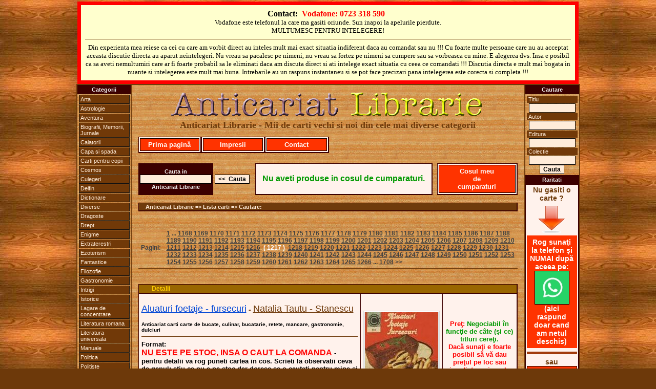

--- FILE ---
content_type: text/html
request_url: https://www.anticariatlibrarie.wellcome.ro/index.php?page=1216
body_size: 6028
content:




<?
$ip="";
$ip=getenv("REMOTE_ADDR");

// bann specific ip's

// access specific ip's (first is admin) (second is mine)
	//$access="";
	//if (($ip=="85.186.200.107")or($ip=="95.76.198.50")) {
	//$access="yes";
	//}

?><?
$ip="";
$ip=getenv("REMOTE_ADDR");

// bann specific ip's

// access specific ip's (first is admin) (second is mine)
	//$access="";
	//if (($ip=="85.186.200.107")or($ip=="95.76.198.50")) {
	//$access="yes";
	//}

?><?
$ip="";
$ip=getenv("REMOTE_ADDR");

// bann specific ip's

// access specific ip's (first is admin) (second is mine)
	//$access="";
	//if (($ip=="85.186.200.107")or($ip=="95.76.198.50")) {
	//$access="yes";
	//}

?><?
$ip="";
$ip=getenv("REMOTE_ADDR");

// bann specific ip's

// access specific ip's (first is admin) (second is mine)
	//$access="";
	//if (($ip=="85.186.200.107")or($ip=="95.76.198.50")) {
	//$access="yes";
	//}

?><?
$ip="";
$ip=getenv("REMOTE_ADDR");

// bann specific ip's

// access specific ip's (first is admin) (second is mine)
	//$access="";
	//if (($ip=="85.186.200.107")or($ip=="95.76.198.50")) {
	//$access="yes";
	//}

?><?
$ip="";
$ip=getenv("REMOTE_ADDR");

// bann specific ip's

// access specific ip's (first is admin) (second is mine)
	//$access="";
	//if (($ip=="85.186.200.107")or($ip=="95.76.198.50")) {
	//$access="yes";
	//}

?><?
$ip="";
$ip=getenv("REMOTE_ADDR");

// bann specific ip's

// access specific ip's (first is admin) (second is mine)
	//$access="";
	//if (($ip=="85.186.200.107")or($ip=="95.76.198.50")) {
	//$access="yes";
	//}

?><?
$ip="";
$ip=getenv("REMOTE_ADDR");

// bann specific ip's

// access specific ip's (first is admin) (second is mine)
	//$access="";
	//if (($ip=="85.186.200.107")or($ip=="95.76.198.50")) {
	//$access="yes";
	//}

?><?
$ip="";
$ip=getenv("REMOTE_ADDR");

// bann specific ip's

// access specific ip's (first is admin) (second is mine)
	//$access="";
	//if (($ip=="85.186.200.107")or($ip=="95.76.198.50")) {
	//$access="yes";
	//}

?><?
$ip="";
$ip=getenv("REMOTE_ADDR");

// bann specific ip's

// access specific ip's (first is admin) (second is mine)
	//$access="";
	//if (($ip=="85.186.200.107")or($ip=="95.76.198.50")) {
	//$access="yes";
	//}

?>

<?
$ip="";
$ip=getenv("REMOTE_ADDR");

// bann specific ip's

// access specific ip's (first is admin) (second is mine)
	//$access="";
	//if (($ip=="85.186.200.107")or($ip=="95.76.198.50")) {
	//$access="yes";
	//}

?>



<!DOCTYPE HTML PUBLIC "-//W3C//DTD XHTML 1.0 Transitional//EN" "http://www.w3.org/TR/xhtml1/DTD/xhtml1-transitional.dtd">
<HTML xmlns="http://www.w3.org/1999/xhtml">
<HEAD>
<TITLE>Anticariat Carti - Anticariat Librarie</TITLE>
<META NAME="Description" CONTENT="Anticariat Carti - Anticariat Librarie">
<META NAME="Keywords" CONTENT="Anticariat,Carti,Anticariat,Librarie">
<meta name="page-topic" CONTENT="Anticariat,Carti,Anticariat,Librarie">
<META NAME="Robots" CONTENT="index,follow">
<META NAME="Robots" CONTENT="ALL">
<META NAME="revisit-after" CONTENT="2 days">
<META NAME="copyright" CONTENT="2026, Anticariat Librarie">
<META NAME="author" CONTENT="Wellcome.ro">
<meta http-equiv="Content-Type" content="text/html; charset=windows-1250">
<link href="includes/css.css" rel="stylesheet" type="text/css" media="all">
</HEAD>
<body>
<SCRIPT language="javascript" src="includes/js.js" type="text/javascript"></SCRIPT>
<a name="top"></a>
  <table width="100%" cellpadding=0 cellspacing=0 align="center">
  	<TR>
	  <td valign="top" align="center">
			<table width="978" cellpadding="3" bgcolor="#ffffce" style="border: 7px solid red;" align="center"><tr><td align="center"><table class="contacttable"><tr><td align="center">
			<strong>
			Contact:&nbsp;
			<font color="#FF0000">Vodafone: 0723 318 590</font> &nbsp;
			</strong>
			<br /><span style="font-size:13px;">Vodafone este telefonul la care ma gasiti oriunde. Sun inapoi la apelurile pierdute.<br />MULTUMESC PENTRU INTELEGERE!</span>
			<hr>
			<span style="font-size:13px;">Din experienta mea reiese ca cei cu care am vorbit direct au inteles mult mai exact situatia indiferent daca au comandat sau nu !!! Cu foarte multe persoane care nu au acceptat aceasta discutie directa au aparut neintelegeri. Nu vreau sa pacalesc pe nimeni, nu vreau sa fortez pe nimeni sa cumpere sau sa vorbeasca cu mine. E alegerea dvs. Insa e posibil ca sa aveti nemultumiri care ar fi foarte probabil sa le eliminati daca am discuta direct si ati intelege exact situatia cu ceea ce comandati !!! Discutia directa e mult mai bogata in nuante si intelegerea este mult mai buna. Intrebarile au un raspuns instantaneu si se pot face precizari pana intelegerea este corecta si completa !!!</span>
			</td></tr></table></td></tr></table>
	   </td>
  	</TR>
  </table>
  <table width="950" cellpadding=0 cellspacing=0 align="center">
  	<TR>
	  <td valign="top" width="100" align="center">
	  	<table width="100" cellpadding=0 cellspacing=0 class="maintableleft">
			<TR>
		  		<TD valign="top">
					
<table width="100" cellspacing="0" cellpadding="2">
<tr><TD class="mainmenu" align="center" valign="middle">Categorii</TD></tr>
<TR><TD align="center" valign="middle">
	<ul id="mbt-menu">
		<li><a href="index.php?carti=arta">Arta</a>
			<ul>
			<li><a href="index.php?carti=arhitectura">Arhitectura</a></li>
			<li><a href="index.php?carti=desen">Desen</a></li>
			<li><a href="index.php?carti=pictura">Pictura</a></li>
			<li><a href="index.php?carti=sculptura">Sculptura</a></li>
			</ul>
		</li>
		<li><a href="index.php?carti=astrolog">Astrologie</a></li>
		<li><a href="index.php?carti=aventur">Aventura</a></li>
		<li><a href="index.php?carti=biografii,_memorii,_jurnale">Biografii, Memorii, Jurnale</a></li>
		<li><a href="index.php?carti=calator">Calatorii</a></li>
		<li><a href="index.php?carti=capa_si_spada">Capa si spada</a></li>
		<li><a href="index.php?carti=copi">Carti pentru copii</a></li>
		<li><a href="index.php?carti=cosmos">Cosmos</a></li>
		<li><a href="index.php?carti=culeger">Culegeri</a></li>
		<li><a href="index.php?carti=delfin">Delfin</a></li>
		<li><a href="index.php?carti=dictionar">Dictionare</a></li>
		<li><a href="index.php?carti=diverse">Diverse</a></li>
		<li><a href="index.php?carti=dragoste">Dragoste</a></li>
		<li><a href="index.php?carti=drept">Drept</a></li>
		<li><a href="index.php?carti=enigm">Enigme</a></li>
		<li><a href="index.php?carti=extraterestr">Extraterestri</a></li>
		<li><a href="index.php?carti=ezoterism">Ezoterism</a></li>
		<li><a href="index.php?carti=fantastic">Fantastice</a></li>
		<li><a href="index.php?carti=filozofi">Filozofie</a></li>
		<li><a href="index.php?carti=gastronomi">Gastronomie</a></li>
		<li><a href="index.php?carti=intrig">Intrigi</a></li>
		<li><a href="index.php?carti=istoric">Istorice</a></li>
		<li><a href="index.php?carti=lagare_de_concentrare">Lagare de concentrare</a></li>
		<li><a href="index.php?carti=literatura_romana">Literatura romana</a></li>
		<li><a href="index.php?carti=literatura_universala">Literatura universala</a></li>
		<li><a href="index.php?carti=manual">Manuale</a></li>
		<li><a href="index.php?carti=politic">Politica</a></li>
		<li><a href="index.php?carti=politist">Politiste</a></li>
		<li><a href="index.php?carti=razboi">Razboi</a></li>
		<li><a href="index.php?carti=religi">Religie</a></li>
		<li><a href="index.php?carti=SF">SF</a></li>
		<li><a href="index.php?carti=spionaj">Spionaj</a></li>
		<li><a href="index.php?carti=sport">Sport</a></li>
		<li><a href="index.php?carti=tehnic">Tehnice</a></li>
		<li><a href="index.php"><strong><em>Toate</em></strong></a></li>
		<li><a href="index.php?carti=western">Western</a></li>
	</ul>
</TD></TR></table>				</td>
			</tr>
		</table>	  
	  </td>
	  <TD width="750" align="center">
   			
		  <table width="750" cellpadding=8 cellspacing=0 align="center" class="maintable">
		  	<TR>
		  	  <TD>
		  
				  <table width="740" cellpadding=0 cellspacing=0 align="center">
				  	<TR>
				   	  <TD>
					  	
  <table width="740" align="center" cellspacing=0 cellpadding=0>
		<TR>
			<TD align="center" valign="middle" class="copyright"><a href="http://www.anticariatlibrarie.wellcome.ro/"><img src="images/allogo.gif" alt="Anticariat Librarie - Mii de carti vechi si noi" style="border:0px" align="middle"></a><br><font face="Times New Roman" size="+1" color="#6f3b0c">Anticariat Librarie - Mii de carti vechi si noi din cele mai diverse categorii</font><br><br></TD>
		</TR>
  </table>
  <table width="740" cellspacing=0 cellpadding=2>
		<TR>
			<td class="quote" width="120">
				<span class="addtocart"><a href="http://www.anticariatlibrarie.wellcome.ro"> Prima pagină </a></span>
			</td>
			<td class="quote" width="120">
				<span class="addtocart"><a href="includes/dnld/impresii_clienti_multumiti.doc"> Impresii </a></span>
			</td>
			<td class="quote" width="120">
				<span class="addtocart"><a href="index.php?act=r_cart#form"> Contact </a></span>
			</td>
			<td width="380">&nbsp;</td>
		</TR>
  </table>
  <table width="740" cellspacing=0 cellpadding=5>
		<TR>
			<TD class="spacequote" width="730" height="5" align="center" valign="middle">
			</TD>
		</TR>
  </table>
					  </TD>
				    </TR>
				  </table>
				  
				  <table width="740" cellpadding=0 cellspacing=0 align="center">
				  	<TR>    
					  <TD>
					  	
	<form action="index.php?act=q_all_list" method="post">
	<table cellspacing='0' cellpadding='0'><TR><TD height="5"></TD></TR></table>
	<table width="740" align="center" cellspacing=0 cellpadding=2>
		<TR>
			<TD width="130" class="mainmenu" align="center" valign="middle">
				Cauta in<br>
				<input type="text" name="searchword" size="18"><br>Anticariat Librarie
			</TD>
			<TD width="70" class="pagepath" align="center" valign="middle">
				<input type="submit" value="<<  Cauta">
			</TD>
			<TD align="center" valign="middle">
				&nbsp;
			</TD>
			<TD class="quote" align="center" valign="middle">
				<font size="3" color="#009900">Nu aveti produse in cosul de cumparaturi.</font>
			</TD>
			<TD align="center" valign="middle">
				&nbsp;
			</TD>
			<TD class="quote" width="150" align="center" valign="middle">
				<span class="addtocart"><a title="Cosul meu de cumparaturi" href="index.php?act=r_cart"> Cosul meu <br> de <br> cumparaturi </a></span>
			</TD>
		</TR>
	</table></form>
	<table width="740" cellspacing=0 cellpadding=5>
		<TR>
			<TD class="spacequote" width="730" height="5" align="center" valign="middle">
			</TD>
		</TR>
	</table>
	<table width="740" cellspacing=0 cellpadding=1>
		<TR>
			<TD class="path" width="730" align="left" valign="middle">
				&nbsp;&nbsp;&nbsp;&nbsp;Anticariat Librarie => Lista carti => Cautare: <a rel="nofollow" href="http://www.anticariatlibrarie.wellcome.ro/index.php?page=1216" style="color:yellow;text-decoration:none;"></font></a>
			</TD>
		</TR>
	</table>
	<table width="740" cellspacing=0 cellpadding=5>
		<TR>
			<TD class="spacequote" width="730" height="5" align="center" valign="middle">
			</TD>
		</TR>
	</table>

	<table width="740" cellspacing=0 cellpadding=5>
		<TR>
			<TD class="spacequote" width="730" height="5" align="center" valign="middle">
			</TD>
		</TR>
	</table>
	<table width="740" cellspacing=0 cellpadding=5 align="center">
		<TR>
			<TD class="pagination" width="40" align="center" valign="middle">
				Pagini:
			</TD>
			<TD class="pagination" width="670" align="left" valign="middle">
				 <a href='index.php?page=0'>1</a> ...  <a href='index.php?page=1167'>1168</a>  <a href='index.php?page=1168'>1169</a>  <a href='index.php?page=1169'>1170</a>  <a href='index.php?page=1170'>1171</a>  <a href='index.php?page=1171'>1172</a>  <a href='index.php?page=1172'>1173</a>  <a href='index.php?page=1173'>1174</a>  <a href='index.php?page=1174'>1175</a>  <a href='index.php?page=1175'>1176</a>  <a href='index.php?page=1176'>1177</a>  <a href='index.php?page=1177'>1178</a>  <a href='index.php?page=1178'>1179</a>  <a href='index.php?page=1179'>1180</a>  <a href='index.php?page=1180'>1181</a>  <a href='index.php?page=1181'>1182</a>  <a href='index.php?page=1182'>1183</a>  <a href='index.php?page=1183'>1184</a>  <a href='index.php?page=1184'>1185</a>  <a href='index.php?page=1185'>1186</a>  <a href='index.php?page=1186'>1187</a>  <a href='index.php?page=1187'>1188</a>  <a href='index.php?page=1188'>1189</a>  <a href='index.php?page=1189'>1190</a>  <a href='index.php?page=1190'>1191</a>  <a href='index.php?page=1191'>1192</a>  <a href='index.php?page=1192'>1193</a>  <a href='index.php?page=1193'>1194</a>  <a href='index.php?page=1194'>1195</a>  <a href='index.php?page=1195'>1196</a>  <a href='index.php?page=1196'>1197</a>  <a href='index.php?page=1197'>1198</a>  <a href='index.php?page=1198'>1199</a>  <a href='index.php?page=1199'>1200</a>  <a href='index.php?page=1200'>1201</a>  <a href='index.php?page=1201'>1202</a>  <a href='index.php?page=1202'>1203</a>  <a href='index.php?page=1203'>1204</a>  <a href='index.php?page=1204'>1205</a>  <a href='index.php?page=1205'>1206</a>  <a href='index.php?page=1206'>1207</a>  <a href='index.php?page=1207'>1208</a>  <a href='index.php?page=1208'>1209</a>  <a href='index.php?page=1209'>1210</a>  <a href='index.php?page=1210'>1211</a>  <a href='index.php?page=1211'>1212</a>  <a href='index.php?page=1212'>1213</a>  <a href='index.php?page=1213'>1214</a>  <a href='index.php?page=1214'>1215</a>  <a href='index.php?page=1215'>1216</a> &nbsp;<font color="#FFFFFF"><strong>(&nbsp;1217&nbsp;)</strong></font>&nbsp; <a href='index.php?page=1217'>1218</a>  <a href='index.php?page=1218'>1219</a>  <a href='index.php?page=1219'>1220</a>  <a href='index.php?page=1220'>1221</a>  <a href='index.php?page=1221'>1222</a>  <a href='index.php?page=1222'>1223</a>  <a href='index.php?page=1223'>1224</a>  <a href='index.php?page=1224'>1225</a>  <a href='index.php?page=1225'>1226</a>  <a href='index.php?page=1226'>1227</a>  <a href='index.php?page=1227'>1228</a>  <a href='index.php?page=1228'>1229</a>  <a href='index.php?page=1229'>1230</a>  <a href='index.php?page=1230'>1231</a>  <a href='index.php?page=1231'>1232</a>  <a href='index.php?page=1232'>1233</a>  <a href='index.php?page=1233'>1234</a>  <a href='index.php?page=1234'>1235</a>  <a href='index.php?page=1235'>1236</a>  <a href='index.php?page=1236'>1237</a>  <a href='index.php?page=1237'>1238</a>  <a href='index.php?page=1238'>1239</a>  <a href='index.php?page=1239'>1240</a>  <a href='index.php?page=1240'>1241</a>  <a href='index.php?page=1241'>1242</a>  <a href='index.php?page=1242'>1243</a>  <a href='index.php?page=1243'>1244</a>  <a href='index.php?page=1244'>1245</a>  <a href='index.php?page=1245'>1246</a>  <a href='index.php?page=1246'>1247</a>  <a href='index.php?page=1247'>1248</a>  <a href='index.php?page=1248'>1249</a>  <a href='index.php?page=1249'>1250</a>  <a href='index.php?page=1250'>1251</a>  <a href='index.php?page=1251'>1252</a>  <a href='index.php?page=1252'>1253</a>  <a href='index.php?page=1253'>1254</a>  <a href='index.php?page=1254'>1255</a>  <a href='index.php?page=1255'>1256</a>  <a href='index.php?page=1256'>1257</a>  <a href='index.php?page=1257'>1258</a>  <a href='index.php?page=1258'>1259</a>  <a href='index.php?page=1259'>1260</a>  <a href='index.php?page=1260'>1261</a>  <a href='index.php?page=1261'>1262</a>  <a href='index.php?page=1262'>1263</a>  <a href='index.php?page=1263'>1264</a>  <a href='index.php?page=1264'>1265</a>  <a href='index.php?page=1265'>1266</a>  ... <a href='index.php?page=1707'>1708</a>  >>  &nbsp;
			</TD>
		</TR>
	</table>
	<table width="740" cellspacing=0 cellpadding=5>
		<TR>
			<TD class="spacequote" width="730" height="5" align="center" valign="middle">
			</TD>
		</TR>
	</table>

	<table width="740" cellspacing=0 cellpadding=5>
		<TR>
			<TD class="spacequote" width="730" height="5" align="center" valign="middle">
			</TD>
		</TR>
	</table>
	<table width="740" cellspacing=0 cellpadding=1>
		<TR>
			<TD class="headquote" width="730" align="left" valign="middle">
				&nbsp;&nbsp;&nbsp;&nbsp;&nbsp;&nbsp;&nbsp;&nbsp;<a title="Detalii Aluaturi foetaje - fursecuri - Natalia Tautu - Stanescu" href="index.php?carte=Aluaturi_foetaje_-_fursecuri&amp;autor=Natalia_Tautu_-_Stanescu&amp;view=5423">Detalii</a></TD>
		</TR>
	</table>
	<table width="740" cellspacing=0 cellpadding=5>
		<TR>
			<TD class="quote2" width="480" align="left" valign="top">
				<p><a class="title" title="Detalii Aluaturi foetaje - fursecuri" href="index.php?carte=Aluaturi_foetaje_-_fursecuri&amp;autor=Natalia_Tautu_-_Stanescu&amp;view=5423">Aluaturi foetaje - fursecuri</a>&nbsp;-&nbsp;<a class="author" title="Carti autor Natalia Tautu - Stanescu" href="index.php?autor=Natalia_Tautu_-_Stanescu">Natalia Tautu - Stanescu</a></p>  <font size="1" color="#000000">Anticariat carti carte de bucate, culinar, bucatarie, retete, mancare, gastronomie, dulciuri</font>
				<hr>
				<font size="2" color="#000000">Format: </font><br>	<font size="2" color="#000000"><big><u><font color="red">NU ESTE PE STOC, INSA O CAUT LA COMANDA</font></u></big> - pentru detalii va rog puneti cartea in cos. Scrieti la observatii ceva de genul: stiu ca nu e pe stoc dar doresc sa o cautati pentru mine si finalizati comanda. FOARTE EFICIENT ESTE DACA SUNATI LA TELEFON – clik pe butonul Contact si gasiti nr de telefon.<br>
va voi trimite un mesaj cu un fisier atasat cu conditiile pentru a cauta aceasta carte sau mai multe altele care poate nici nu sunt postate pe site si le doriti !<br>
<br>
de format mai mic decat mic</font>
			</TD>
			<TD class="quote2" width="100" align="center" valign="middle">
				<a class="title" title="Detalii Aluaturi foetaje - fursecuri" href="index.php?carte=Aluaturi_foetaje_-_fursecuri&amp;autor=Natalia_Tautu_-_Stanescu&amp;view=5423"><img title="Detalii Aluaturi foetaje - fursecuri" class="imagestyle" src="https://www.anticariatlibrarie.wellcome.ro/products/Aluaturi foetaje - fursecuri - Natalia Tautu - Stanescu.jpg" alt="" border="0">	</a>
			</TD>
			<TD class="quote" width="140" align="center" valign="middle">
				<font size="2" color="#ff0000">Preţ:</font><font size="2" color="#009900">&nbsp;Negociabil în funcţie de câte (şi ce) titluri cereţi.</font><br><font size="2" color="#ff0000">Dacă sunaţi e foarte posibil să vă dau preţul pe loc sau imediat ce ajung la PC.</font><br><br>
				<span class="addtocart" ><a title="Cumpar Aluaturi foetaje - fursecuri - Natalia Tautu - Stanescu" href="index.php?act=r_cart&amp;action=add&amp;id=5423&amp;ts=1768283866" rel="nofollow"> Adauga in cos </a></span>
			</TD>
		</TR>
	</table>
	<table width="740" cellspacing=0 cellpadding=5>
		<TR>
			<TD class="spacequote" width="730" height="5" align="center" valign="middle">
			</TD>
		</TR>
	</table>
	<table width="740" cellspacing=0 cellpadding=5>
		<TR>
			<TD class="spacequote" width="730" height="5" align="center" valign="middle">
			</TD>
		</TR>
	</table>
	<table width="740" cellspacing=0 cellpadding=1>
		<TR>
			<TD class="headquote" width="730" align="left" valign="middle">
				&nbsp;&nbsp;&nbsp;&nbsp;&nbsp;&nbsp;&nbsp;&nbsp;<a title="Detalii Malibu - Pat Booth" href="index.php?carte=Malibu&amp;autor=Pat_Booth&amp;view=5422">Detalii</a></TD>
		</TR>
	</table>
	<table width="740" cellspacing=0 cellpadding=5>
		<TR>
			<TD class="quote2" width="480" align="left" valign="top">
				<p><a class="title" title="Detalii Malibu" href="index.php?carte=Malibu&amp;autor=Pat_Booth&amp;view=5422">Malibu</a>&nbsp;-&nbsp;<a class="author" title="Carti autor Pat Booth" href="index.php?autor=Pat_Booth">Pat Booth</a></p>  <font size="1" color="#000000">Anticariat carti Dragoste, romantic, iubire</font>
				<hr>
				<font size="2" color="#000000">Format: 20/13 cm-</font><br>	<font size="2" color="#000000">pe coperta numele autoarei apare Path Booth dar in interior este doar Pat Booth</font>
			</TD>
			<TD class="quote2" width="100" align="center" valign="middle">
				<a class="title" title="Detalii Malibu" href="index.php?carte=Malibu&amp;autor=Pat_Booth&amp;view=5422"><img title="Detalii Malibu" class="imagestyle" src="https://www.anticariatlibrarie.wellcome.ro/products/Malibu - Path Booth.jpg" alt="" border="0">	</a>
			</TD>
			<TD class="quote" width="140" align="center" valign="middle">
				<font size="2" color="#ff0000">Preţ:</font><font size="2" color="#009900">&nbsp;Negociabil în funcţie de câte (şi ce) titluri cereţi.</font><br><font size="2" color="#ff0000">Dacă sunaţi e foarte posibil să vă dau preţul pe loc sau imediat ce ajung la PC.</font><br><br>
				<span class="addtocart" ><a title="Cumpar Malibu - Pat Booth" href="index.php?act=r_cart&amp;action=add&amp;id=5422&amp;ts=1768283866" rel="nofollow"> Adauga in cos </a></span>
			</TD>
		</TR>
	</table>
	<table width="740" cellspacing=0 cellpadding=5>
		<TR>
			<TD class="spacequote" width="730" height="5" align="center" valign="middle">
			</TD>
		</TR>
	</table>
	<table width="740" cellspacing=0 cellpadding=5>
		<TR>
			<TD class="spacequote" width="730" height="5" align="center" valign="middle">
			</TD>
		</TR>
	</table>
	<table width="740" cellspacing=0 cellpadding=1>
		<TR>
			<TD class="headquote" width="730" align="left" valign="middle">
				&nbsp;&nbsp;&nbsp;&nbsp;&nbsp;&nbsp;&nbsp;&nbsp;<a title="Detalii Pacatul - Josephine Hart" href="index.php?carte=Pacatul&amp;autor=Josephine_Hart&amp;view=5421">Detalii</a></TD>
		</TR>
	</table>
	<table width="740" cellspacing=0 cellpadding=5>
		<TR>
			<TD class="quote2" width="480" align="left" valign="top">
				<p><a class="title" title="Detalii Pacatul" href="index.php?carte=Pacatul&amp;autor=Josephine_Hart&amp;view=5421">Pacatul</a>&nbsp;-&nbsp;<a class="author" title="Carti autor Josephine Hart" href="index.php?autor=Josephine_Hart">Josephine Hart</a></p>  <font size="1" color="#000000">Anticariat carti Dragoste, romantic, iubire</font>
				<hr>
				<font size="2" color="#000000">Format: 20/13 cm-</font><br>	<font size="2" color="#000000">Fara descriere</font>
			</TD>
			<TD class="quote2" width="100" align="center" valign="middle">
				<a class="title" title="Detalii Pacatul" href="index.php?carte=Pacatul&amp;autor=Josephine_Hart&amp;view=5421"><img title="Detalii Pacatul" class="imagestyle" src="https://www.anticariatlibrarie.wellcome.ro/products/Pacatul - Josephine Hart.jpg" alt="" border="0">	</a>
			</TD>
			<TD class="quote" width="140" align="center" valign="middle">
				<font size="2" color="#ff0000">Preţ:</font><font size="2" color="#009900">&nbsp;Negociabil în funcţie de câte (şi ce) titluri cereţi.</font><br><font size="2" color="#ff0000">Dacă sunaţi e foarte posibil să vă dau preţul pe loc sau imediat ce ajung la PC.</font><br><br>
				<span class="addtocart" ><a title="Cumpar Pacatul - Josephine Hart" href="index.php?act=r_cart&amp;action=add&amp;id=5421&amp;ts=1768283866" rel="nofollow"> Adauga in cos </a></span>
			</TD>
		</TR>
	</table>
	<table width="740" cellspacing=0 cellpadding=5>
		<TR>
			<TD class="spacequote" width="730" height="5" align="center" valign="middle">
			</TD>
		</TR>
	</table>
	<table width="740" cellspacing=0 cellpadding=5>
		<TR>
			<TD class="spacequote" width="730" height="5" align="center" valign="middle">
			</TD>
		</TR>
	</table>
	<table width="740" cellspacing=0 cellpadding=1>
		<TR>
			<TD class="headquote" width="730" align="left" valign="middle">
				&nbsp;&nbsp;&nbsp;&nbsp;&nbsp;&nbsp;&nbsp;&nbsp;<a title="Detalii Undeva, candva - Richard Matheson" href="index.php?carte=Undeva__candva&amp;autor=Richard_Matheson&amp;view=5420">Detalii</a></TD>
		</TR>
	</table>
	<table width="740" cellspacing=0 cellpadding=5>
		<TR>
			<TD class="quote2" width="480" align="left" valign="top">
				<p><a class="title" title="Detalii Undeva, candva" href="index.php?carte=Undeva__candva&amp;autor=Richard_Matheson&amp;view=5420">Undeva, candva</a>&nbsp;-&nbsp;<a class="author" title="Carti autor Richard Matheson" href="index.php?autor=Richard_Matheson">Richard Matheson</a></p>  <font size="1" color="#000000">Anticariat carti Dragoste, romantic, iubire</font>
				<hr>
				<font size="2" color="#000000">Format: </font><br>	<font size="2" color="#000000">de format normal<br>
<br>
s-a ecranizat si un film dupa aceasta carte</font>
			</TD>
			<TD class="quote2" width="100" align="center" valign="middle">
				<a class="title" title="Detalii Undeva, candva" href="index.php?carte=Undeva__candva&amp;autor=Richard_Matheson&amp;view=5420"><img title="Detalii Undeva, candva" class="imagestyle" src="https://www.anticariatlibrarie.wellcome.ro/products/Undeva, candva - Richard Matheson.jpg" alt="" border="0">	</a>
			</TD>
			<TD class="quote" width="140" align="center" valign="middle">
				<font size="2" color="#ff0000">Preţ:</font><font size="2" color="#009900">&nbsp;Negociabil în funcţie de câte (şi ce) titluri cereţi.</font><br><font size="2" color="#ff0000">Dacă sunaţi e foarte posibil să vă dau preţul pe loc sau imediat ce ajung la PC.</font><br><br>
				<span class="addtocart" ><a title="Cumpar Undeva, candva - Richard Matheson" href="index.php?act=r_cart&amp;action=add&amp;id=5420&amp;ts=1768283866" rel="nofollow"> Adauga in cos </a></span>
			</TD>
		</TR>
	</table>
	<table width="740" cellspacing=0 cellpadding=5>
		<TR>
			<TD class="spacequote" width="730" height="5" align="center" valign="middle">
			</TD>
		</TR>
	</table>
	<table width="740" cellspacing=0 cellpadding=5>
		<TR>
			<TD class="spacequote" width="730" height="5" align="center" valign="middle">
			</TD>
		</TR>
	</table>
	<table width="740" cellspacing=0 cellpadding=1>
		<TR>
			<TD class="headquote" width="730" align="left" valign="middle">
				&nbsp;&nbsp;&nbsp;&nbsp;&nbsp;&nbsp;&nbsp;&nbsp;<a title="Detalii Dansatoarea - Barbara Cartland" href="index.php?carte=Dansatoarea&amp;autor=Barbara_Cartland&amp;view=5419">Detalii</a></TD>
		</TR>
	</table>
	<table width="740" cellspacing=0 cellpadding=5>
		<TR>
			<TD class="quote2" width="480" align="left" valign="top">
				<p><a class="title" title="Detalii Dansatoarea" href="index.php?carte=Dansatoarea&amp;autor=Barbara_Cartland&amp;view=5419">Dansatoarea</a>&nbsp;-&nbsp;<a class="author" title="Carti autor Barbara Cartland" href="index.php?autor=Barbara_Cartland">Barbara Cartland</a></p>  <font size="1" color="#000000">Anticariat carti Dragoste, romantic, iubire</font>
				<hr>
				<font size="2" color="#000000">Format: 20/13 cm-</font><br>	<font size="2" color="#000000">Fara descriere</font>
			</TD>
			<TD class="quote2" width="100" align="center" valign="middle">
				<a class="title" title="Detalii Dansatoarea" href="index.php?carte=Dansatoarea&amp;autor=Barbara_Cartland&amp;view=5419"><img title="Detalii Dansatoarea" class="imagestyle" src="https://www.anticariatlibrarie.wellcome.ro/products/Dansatoarea - Barbara Cartland.jpg" alt="" border="0">	</a>
			</TD>
			<TD class="quote" width="140" align="center" valign="middle">
				<font size="2" color="#ff0000">Preţ:</font><font size="2" color="#009900">&nbsp;Negociabil în funcţie de câte (şi ce) titluri cereţi.</font><br><font size="2" color="#ff0000">Dacă sunaţi e foarte posibil să vă dau preţul pe loc sau imediat ce ajung la PC.</font><br><br>
				<span class="addtocart" ><a title="Cumpar Dansatoarea - Barbara Cartland" href="index.php?act=r_cart&amp;action=add&amp;id=5419&amp;ts=1768283866" rel="nofollow"> Adauga in cos </a></span>
			</TD>
		</TR>
	</table>
	<table width="740" cellspacing=0 cellpadding=5>
		<TR>
			<TD class="spacequote" width="730" height="5" align="center" valign="middle">
			</TD>
		</TR>
	</table>
	<table width="740" cellspacing=0 cellpadding=5>
		<TR>
			<TD class="spacequote" width="730" height="5" align="center" valign="middle">
			</TD>
		</TR>
	</table>
	<table width="740" cellspacing=0 cellpadding=1>
		<TR>
			<TD class="headquote" width="730" align="left" valign="middle">
				&nbsp;&nbsp;&nbsp;&nbsp;&nbsp;&nbsp;&nbsp;&nbsp;<a title="Detalii Capcana pentru marchiz - Barbara Cartland" href="index.php?carte=Capcana_pentru_marchiz&amp;autor=Barbara_Cartland&amp;view=5418">Detalii</a></TD>
		</TR>
	</table>
	<table width="740" cellspacing=0 cellpadding=5>
		<TR>
			<TD class="quote2" width="480" align="left" valign="top">
				<p><a class="title" title="Detalii Capcana pentru marchiz" href="index.php?carte=Capcana_pentru_marchiz&amp;autor=Barbara_Cartland&amp;view=5418">Capcana pentru marchiz</a>&nbsp;-&nbsp;<a class="author" title="Carti autor Barbara Cartland" href="index.php?autor=Barbara_Cartland">Barbara Cartland</a></p>  <font size="1" color="#000000">Anticariat carti Dragoste, romantic, iubire</font>
				<hr>
				<font size="2" color="#000000">Format: </font><br>	<font size="2" color="#000000">de format normal</font>
			</TD>
			<TD class="quote2" width="100" align="center" valign="middle">
				<a class="title" title="Detalii Capcana pentru marchiz" href="index.php?carte=Capcana_pentru_marchiz&amp;autor=Barbara_Cartland&amp;view=5418"><img title="Detalii Capcana pentru marchiz" class="imagestyle" src="https://www.anticariatlibrarie.wellcome.ro/products/Capcana pentru marchiz - Barbara Cartland.jpg" alt="" border="0">	</a>
			</TD>
			<TD class="quote" width="140" align="center" valign="middle">
				<font size="2" color="#ff0000">Preţ:</font><font size="2" color="#009900">&nbsp;Negociabil în funcţie de câte (şi ce) titluri cereţi.</font><br><font size="2" color="#ff0000">Dacă sunaţi e foarte posibil să vă dau preţul pe loc sau imediat ce ajung la PC.</font><br><br>
				<span class="addtocart" ><a title="Cumpar Capcana pentru marchiz - Barbara Cartland" href="index.php?act=r_cart&amp;action=add&amp;id=5418&amp;ts=1768283866" rel="nofollow"> Adauga in cos </a></span>
			</TD>
		</TR>
	</table>
	<table width="740" cellspacing=0 cellpadding=5>
		<TR>
			<TD class="spacequote" width="730" height="5" align="center" valign="middle">
			</TD>
		</TR>
	</table>
	<table width="740" cellspacing=0 cellpadding=5>
		<TR>
			<TD class="spacequote" width="730" height="5" align="center" valign="middle">
			</TD>
		</TR>
	</table>
	<table width="740" cellspacing=0 cellpadding=1>
		<TR>
			<TD class="headquote" width="730" align="left" valign="middle">
				&nbsp;&nbsp;&nbsp;&nbsp;&nbsp;&nbsp;&nbsp;&nbsp;<a title="Detalii Aruncand manusa - S. Damian" href="index.php?carte=Aruncand_manusa&amp;autor=S._Damian&amp;view=5417">Detalii</a></TD>
		</TR>
	</table>
	<table width="740" cellspacing=0 cellpadding=5>
		<TR>
			<TD class="quote2" width="480" align="left" valign="top">
				<p><a class="title" title="Detalii Aruncand manusa" href="index.php?carte=Aruncand_manusa&amp;autor=S._Damian&amp;view=5417">Aruncand manusa</a>&nbsp;-&nbsp;<a class="author" title="Carti autor S. Damian" href="index.php?autor=S._Damian">S. Damian</a></p>  <font size="1" color="#000000">Anticariat carti filozofie, eseuri, critica</font>
				<hr>
				<font size="2" color="#000000">Format: </font><br>	<font size="2" color="#000000">de format normal<br>
<br>
cu dedicatia autorului si autograf pentru Iordan Chimet</font>
			</TD>
			<TD class="quote2" width="100" align="center" valign="middle">
				<a class="title" title="Detalii Aruncand manusa" href="index.php?carte=Aruncand_manusa&amp;autor=S._Damian&amp;view=5417"><img title="Detalii Aruncand manusa" class="imagestyle" src="https://www.anticariatlibrarie.wellcome.ro/images/no_image.jpg" alt="" border="0">	</a>
			</TD>
			<TD class="quote" width="140" align="center" valign="middle">
				<font size="2" color="#ff0000">Preţ:</font><font size="2" color="#009900">&nbsp;Negociabil în funcţie de câte (şi ce) titluri cereţi.</font><br><font size="2" color="#ff0000">Dacă sunaţi e foarte posibil să vă dau preţul pe loc sau imediat ce ajung la PC.</font><br><br>
				<span class="addtocart" ><a title="Cumpar Aruncand manusa - S. Damian" href="index.php?act=r_cart&amp;action=add&amp;id=5417&amp;ts=1768283866" rel="nofollow"> Adauga in cos </a></span>
			</TD>
		</TR>
	</table>
	<table width="740" cellspacing=0 cellpadding=5>
		<TR>
			<TD class="spacequote" width="730" height="5" align="center" valign="middle">
			</TD>
		</TR>
	</table>
	<table width="740" cellspacing=0 cellpadding=5>
		<TR>
			<TD class="spacequote" width="730" height="5" align="center" valign="middle">
			</TD>
		</TR>
	</table>
	<table width="740" cellspacing=0 cellpadding=1>
		<TR>
			<TD class="headquote" width="730" align="left" valign="middle">
				&nbsp;&nbsp;&nbsp;&nbsp;&nbsp;&nbsp;&nbsp;&nbsp;<a title="Detalii Escapada - Susan Kyle" href="index.php?carte=Escapada&amp;autor=Susan_Kyle&amp;view=5416">Detalii</a></TD>
		</TR>
	</table>
	<table width="740" cellspacing=0 cellpadding=5>
		<TR>
			<TD class="quote2" width="480" align="left" valign="top">
				<p><a class="title" title="Detalii Escapada" href="index.php?carte=Escapada&amp;autor=Susan_Kyle&amp;view=5416">Escapada</a>&nbsp;-&nbsp;<a class="author" title="Carti autor Susan Kyle" href="index.php?autor=Susan_Kyle">Susan Kyle</a></p>  <font size="1" color="#000000">Anticariat carti Dragoste, romantic, iubire</font>
				<hr>
				<font size="2" color="#000000">Format: 18/11 cm-</font><br>	<font size="2" color="#000000">Fara descriere</font>
			</TD>
			<TD class="quote2" width="100" align="center" valign="middle">
				<a class="title" title="Detalii Escapada" href="index.php?carte=Escapada&amp;autor=Susan_Kyle&amp;view=5416"><img title="Detalii Escapada" class="imagestyle" src="https://www.anticariatlibrarie.wellcome.ro/products/Escapada - Susan Kyle.jpg" alt="" border="0">	</a>
			</TD>
			<TD class="quote" width="140" align="center" valign="middle">
				<font size="2" color="#ff0000">Preţ:</font><font size="2" color="#009900">&nbsp;Negociabil în funcţie de câte (şi ce) titluri cereţi.</font><br><font size="2" color="#ff0000">Dacă sunaţi e foarte posibil să vă dau preţul pe loc sau imediat ce ajung la PC.</font><br><br>
				<span class="addtocart" ><a title="Cumpar Escapada - Susan Kyle" href="index.php?act=r_cart&amp;action=add&amp;id=5416&amp;ts=1768283866" rel="nofollow"> Adauga in cos </a></span>
			</TD>
		</TR>
	</table>
	<table width="740" cellspacing=0 cellpadding=5>
		<TR>
			<TD class="spacequote" width="730" height="5" align="center" valign="middle">
			</TD>
		</TR>
	</table>
	<table width="740" cellspacing=0 cellpadding=5>
		<TR>
			<TD class="spacequote" width="730" height="5" align="center" valign="middle">
			</TD>
		</TR>
	</table>
	<table width="740" cellspacing=0 cellpadding=1>
		<TR>
			<TD class="headquote" width="730" align="left" valign="middle">
				&nbsp;&nbsp;&nbsp;&nbsp;&nbsp;&nbsp;&nbsp;&nbsp;<a title="Detalii Fecioara si tiganul - D. H. Lawrence" href="index.php?carte=Fecioara_si_tiganul&amp;autor=D._H._Lawrence&amp;view=5415">Detalii</a></TD>
		</TR>
	</table>
	<table width="740" cellspacing=0 cellpadding=5>
		<TR>
			<TD class="quote2" width="480" align="left" valign="top">
				<p><a class="title" title="Detalii Fecioara si tiganul" href="index.php?carte=Fecioara_si_tiganul&amp;autor=D._H._Lawrence&amp;view=5415">Fecioara si tiganul</a>&nbsp;-&nbsp;<a class="author" title="Carti autor D. H. Lawrence" href="index.php?autor=D._H._Lawrence">D. H. Lawrence</a></p>  <font size="1" color="#000000">Anticariat carti Dragoste, romantic, iubire</font>
				<hr>
				<font size="2" color="#000000">Format: 16/12 cm</font><br>	<font size="2" color="#000000">2 buc</font>
			</TD>
			<TD class="quote2" width="100" align="center" valign="middle">
				<a class="title" title="Detalii Fecioara si tiganul" href="index.php?carte=Fecioara_si_tiganul&amp;autor=D._H._Lawrence&amp;view=5415"><img title="Detalii Fecioara si tiganul" class="imagestyle" src="https://www.anticariatlibrarie.wellcome.ro/products/Fecioara si tiganul - D. H. Lawrence.jpg" alt="" border="0">	</a>
			</TD>
			<TD class="quote" width="140" align="center" valign="middle">
				<font size="2" color="#ff0000">Preţ:</font><font size="2" color="#009900">&nbsp;Negociabil în funcţie de câte (şi ce) titluri cereţi.</font><br><font size="2" color="#ff0000">Dacă sunaţi e foarte posibil să vă dau preţul pe loc sau imediat ce ajung la PC.</font><br><br>
				<span class="addtocart" ><a title="Cumpar Fecioara si tiganul - D. H. Lawrence" href="index.php?act=r_cart&amp;action=add&amp;id=5415&amp;ts=1768283866" rel="nofollow"> Adauga in cos </a></span>
			</TD>
		</TR>
	</table>
	<table width="740" cellspacing=0 cellpadding=5>
		<TR>
			<TD class="spacequote" width="730" height="5" align="center" valign="middle">
			</TD>
		</TR>
	</table>
	<table width="740" cellspacing=0 cellpadding=5>
		<TR>
			<TD class="spacequote" width="730" height="5" align="center" valign="middle">
			</TD>
		</TR>
	</table>
	<table width="740" cellspacing=0 cellpadding=1>
		<TR>
			<TD class="headquote" width="730" align="left" valign="middle">
				&nbsp;&nbsp;&nbsp;&nbsp;&nbsp;&nbsp;&nbsp;&nbsp;<a title="Detalii Esti o mironosita si ... - Ralu G" href="index.php?carte=Esti_o_mironosita_si_...&amp;autor=Ralu_G&amp;view=5414">Detalii</a></TD>
		</TR>
	</table>
	<table width="740" cellspacing=0 cellpadding=5>
		<TR>
			<TD class="quote2" width="480" align="left" valign="top">
				<p><a class="title" title="Detalii Esti o mironosita si ..." href="index.php?carte=Esti_o_mironosita_si_...&amp;autor=Ralu_G&amp;view=5414">Esti o mironosita si ...</a>&nbsp;-&nbsp;<a class="author" title="Carti autor Ralu G" href="index.php?autor=Ralu_G">Ralu G</a></p>  <font size="1" color="#000000">Anticariat carti Dragoste, romantic, iubire</font>
				<hr>
				<font size="2" color="#000000">Format: </font><br>	<font size="2" color="#000000">de format mic</font>
			</TD>
			<TD class="quote2" width="100" align="center" valign="middle">
				<a class="title" title="Detalii Esti o mironosita si ..." href="index.php?carte=Esti_o_mironosita_si_...&amp;autor=Ralu_G&amp;view=5414"><img title="Detalii Esti o mironosita si ..." class="imagestyle" src="https://www.anticariatlibrarie.wellcome.ro/images/no_image.jpg" alt="" border="0">	</a>
			</TD>
			<TD class="quote" width="140" align="center" valign="middle">
				<font size="2" color="#ff0000">Preţ:</font><font size="2" color="#009900">&nbsp;Negociabil în funcţie de câte (şi ce) titluri cereţi.</font><br><font size="2" color="#ff0000">Dacă sunaţi e foarte posibil să vă dau preţul pe loc sau imediat ce ajung la PC.</font><br><br>
				<span class="addtocart" ><a title="Cumpar Esti o mironosita si ... - Ralu G" href="index.php?act=r_cart&amp;action=add&amp;id=5414&amp;ts=1768283866" rel="nofollow"> Adauga in cos </a></span>
			</TD>
		</TR>
	</table>
	<table width="740" cellspacing=0 cellpadding=5>
		<TR>
			<TD class="spacequote" width="730" height="5" align="center" valign="middle">
			</TD>
		</TR>
	</table>
	<table width="740" cellspacing=0 cellpadding=5>
		<TR>
			<TD class="spacequote" width="730" height="5" align="center" valign="middle">
			</TD>
		</TR>
	</table>
	<table width="740" cellspacing=0 cellpadding=5 align="center">
		<TR>
			<TD class="pagination" width="40" align="center" valign="middle">
				Pagini:
			</TD>
			<TD class="pagination" width="670" align="left" valign="middle">
				 <a href='index.php?page=0'>1</a> ...  <a href='index.php?page=1167'>1168</a>  <a href='index.php?page=1168'>1169</a>  <a href='index.php?page=1169'>1170</a>  <a href='index.php?page=1170'>1171</a>  <a href='index.php?page=1171'>1172</a>  <a href='index.php?page=1172'>1173</a>  <a href='index.php?page=1173'>1174</a>  <a href='index.php?page=1174'>1175</a>  <a href='index.php?page=1175'>1176</a>  <a href='index.php?page=1176'>1177</a>  <a href='index.php?page=1177'>1178</a>  <a href='index.php?page=1178'>1179</a>  <a href='index.php?page=1179'>1180</a>  <a href='index.php?page=1180'>1181</a>  <a href='index.php?page=1181'>1182</a>  <a href='index.php?page=1182'>1183</a>  <a href='index.php?page=1183'>1184</a>  <a href='index.php?page=1184'>1185</a>  <a href='index.php?page=1185'>1186</a>  <a href='index.php?page=1186'>1187</a>  <a href='index.php?page=1187'>1188</a>  <a href='index.php?page=1188'>1189</a>  <a href='index.php?page=1189'>1190</a>  <a href='index.php?page=1190'>1191</a>  <a href='index.php?page=1191'>1192</a>  <a href='index.php?page=1192'>1193</a>  <a href='index.php?page=1193'>1194</a>  <a href='index.php?page=1194'>1195</a>  <a href='index.php?page=1195'>1196</a>  <a href='index.php?page=1196'>1197</a>  <a href='index.php?page=1197'>1198</a>  <a href='index.php?page=1198'>1199</a>  <a href='index.php?page=1199'>1200</a>  <a href='index.php?page=1200'>1201</a>  <a href='index.php?page=1201'>1202</a>  <a href='index.php?page=1202'>1203</a>  <a href='index.php?page=1203'>1204</a>  <a href='index.php?page=1204'>1205</a>  <a href='index.php?page=1205'>1206</a>  <a href='index.php?page=1206'>1207</a>  <a href='index.php?page=1207'>1208</a>  <a href='index.php?page=1208'>1209</a>  <a href='index.php?page=1209'>1210</a>  <a href='index.php?page=1210'>1211</a>  <a href='index.php?page=1211'>1212</a>  <a href='index.php?page=1212'>1213</a>  <a href='index.php?page=1213'>1214</a>  <a href='index.php?page=1214'>1215</a>  <a href='index.php?page=1215'>1216</a> &nbsp;<font color="#FFFFFF"><strong>(&nbsp;1217&nbsp;)</strong></font>&nbsp; <a href='index.php?page=1217'>1218</a>  <a href='index.php?page=1218'>1219</a>  <a href='index.php?page=1219'>1220</a>  <a href='index.php?page=1220'>1221</a>  <a href='index.php?page=1221'>1222</a>  <a href='index.php?page=1222'>1223</a>  <a href='index.php?page=1223'>1224</a>  <a href='index.php?page=1224'>1225</a>  <a href='index.php?page=1225'>1226</a>  <a href='index.php?page=1226'>1227</a>  <a href='index.php?page=1227'>1228</a>  <a href='index.php?page=1228'>1229</a>  <a href='index.php?page=1229'>1230</a>  <a href='index.php?page=1230'>1231</a>  <a href='index.php?page=1231'>1232</a>  <a href='index.php?page=1232'>1233</a>  <a href='index.php?page=1233'>1234</a>  <a href='index.php?page=1234'>1235</a>  <a href='index.php?page=1235'>1236</a>  <a href='index.php?page=1236'>1237</a>  <a href='index.php?page=1237'>1238</a>  <a href='index.php?page=1238'>1239</a>  <a href='index.php?page=1239'>1240</a>  <a href='index.php?page=1240'>1241</a>  <a href='index.php?page=1241'>1242</a>  <a href='index.php?page=1242'>1243</a>  <a href='index.php?page=1243'>1244</a>  <a href='index.php?page=1244'>1245</a>  <a href='index.php?page=1245'>1246</a>  <a href='index.php?page=1246'>1247</a>  <a href='index.php?page=1247'>1248</a>  <a href='index.php?page=1248'>1249</a>  <a href='index.php?page=1249'>1250</a>  <a href='index.php?page=1250'>1251</a>  <a href='index.php?page=1251'>1252</a>  <a href='index.php?page=1252'>1253</a>  <a href='index.php?page=1253'>1254</a>  <a href='index.php?page=1254'>1255</a>  <a href='index.php?page=1255'>1256</a>  <a href='index.php?page=1256'>1257</a>  <a href='index.php?page=1257'>1258</a>  <a href='index.php?page=1258'>1259</a>  <a href='index.php?page=1259'>1260</a>  <a href='index.php?page=1260'>1261</a>  <a href='index.php?page=1261'>1262</a>  <a href='index.php?page=1262'>1263</a>  <a href='index.php?page=1263'>1264</a>  <a href='index.php?page=1264'>1265</a>  <a href='index.php?page=1265'>1266</a>  ... <a href='index.php?page=1707'>1708</a>  >>  &nbsp;
			</TD>
		</TR>
	</table>
	<table width="740" cellspacing=0 cellpadding=5>
		<TR>
			<TD class="spacequote" width="730" height="5" align="center" valign="middle">
			</TD>
		</TR>
	</table>
					  </TD>
				    </TR>
				  </table>
				
				  <table width="740" cellpadding=0 cellspacing=0 align="center">
				  	<TR>
				   	  <TD>
					  	
	<table width="740" cellspacing=0 cellpadding=5>
		<TR>
			<TD class="spacequote" width="730" height="5" align="center" valign="middle">
			</TD>
		</TR>
	</table>
	<table width="740" cellspacing=0 cellpadding=2>
		<TR>
			<TD class="mainmenu" width="365" align="left" valign="middle">
				&nbsp;&nbsp;&nbsp;<a href="http://www.anticariatlibrarie.wellcome.ro">Prima pagina</a>&nbsp;&nbsp;|&nbsp;&nbsp;<a href="index.php?act=r_cart#form">Contact</a>&nbsp;&nbsp;|&nbsp;&nbsp;<a href="#top">Sus</a>
			</TD>
			<TD class="mainmenu" width="365" align="right" valign="middle">
				<a href="javascript:window.external.addFavorite('http://www.anticariatlibrarie.wellcome.ro','Anticariat Librarie');">Adauga la Favorite</a>&nbsp;&nbsp;|&nbsp;&nbsp;
				<SCRIPT type="text/javascript">
					<!-- 
					var monthNames = new Array( "Ianuarie","Februarie","Martie","Aprilie","Mai","Iunie","Iulie","August","Septembrie","Octombrie","Noiembrie","Decembrie");
					var now = new Date();
					thisYear = now.getYear();
					if(thisYear < 1900) {thisYear += 1900};
					document.write(now.getDate() + " " + monthNames[now.getMonth()] + " " + thisYear);
					-->
				</SCRIPT>&nbsp;&nbsp;&nbsp;
			</TD>
		</TR>
    </table>
	<table width="740" cellspacing=0 cellpadding=5>
		<TR>
			<TD class="spacequote" width="730" height="10" align="center" valign="middle">
			</TD>
		</TR>
	</table>
	<table width="740" border="0" cellspacing="0" cellpadding="10" align="center">
		<TR>
			<TD align="center" class="pagination"></TD>
		</TR>
	</table>
	<table width="740" cellspacing=0 cellpadding=5>
		<TR>
			<TD class="spacequote" width="730" height="10" align="center" valign="middle">
			</TD>
		</TR>
	</table>
	<table width="740" border="0" cellspacing="0" cellpadding="0" align="center">
		 <tr align="center">
			<td width="100%" class="copyright">
				© 2026 Anticariat Librarie, Ploiesti. Toate drepturile rezervate.
			</td>
		 </tr>
	</table>
					  </TD>
				    </TR>
				  </table>
				  <table width="750" align="center" cellpadding=0 cellspacing=0><TR><TD align="left">&nbsp;</TD><TD align="right"><a href="http://www.wellcome.ro" target="_blank" style="FONT-WEIGHT:bold; text-decoration:none; FONT-SIZE: 11px; font-family: Arial, Verdana, sans-serif;"><font color="#ffffff">Web&nbsp;</font><font color="#000000">Design</font></a>&nbsp;&nbsp;<a href="http://www.whd.ro" target="_blank" style="FONT-WEIGHT:bold; text-decoration:none; FONT-SIZE: 11px; font-family: Arial, Verdana, sans-serif;"><font color="#ffffff">Web&nbsp;</font><font color="#000000">Hosting&nbsp;&nbsp;</font></a></TD></TR></table>
		  
		  	  </TD>
		  	</TR>
		  </table>
		  
		  <br>
  
  	  </TD>
	  <td valign="top" width="100" align="center">
	  	<table width="100" cellpadding=0 cellspacing=0 class="maintableright">
			<TR>
		  		<TD valign="top">
					
<form action="index.php?act=q_all_list" method="post">
<table width="100" cellspacing="0" cellpadding="2">
<tr><TD class="mainmenu" align="center" valign="middle">Cautare</TD></tr>
<TR><TD align="center" valign="middle">
	<p class="catlink">Titlu</p>
	<input name="Titlu_2" size="11" maxlength="60">
	<p class="catlink">Autor</p>
	<input name="Autor_2" size="11" maxlength="60">
	<p class="catlink">Editura</p>
	<input name="Editura_2" size="11" maxlength="60">
	<p class="catlink">Colectie</p>
	<input name="Colectia_2" size="11" maxlength="60">
	<input type="submit" value="Cauta">
</TD></TR>
<tr><TD class="mainmenu" align="center" valign="middle">Raritati</TD></tr>
<TR><TD align="center" valign="middle" class="quote">
Nu gasiti o carte ?<br>
<img src="images/arrow.gif" alt="" border="0"><br>
<div style="background-color:#ff3300;color:white;padding:5px;">Rog sunaţi la telefon şi NUMAI după aceea pe:<br>
<a title="Cereti prin WhatsApp o carte direct de la anticar-librar" href="https://wa.me/723318590" target="_blank"><img src="images/wapp_logo.jpg" alt="" style="border: 1px solid black;"></a><br>
(aici raspund doar cand am netul deschis)</div>
<hr style="border-top:5px solid #a13b0c;">
sau<br>
<span class="addtocart"><a title="Cereti prin mail o carte direct de la anticar-librar" href="index.php?act=r_cart#contact_form">Scrieţi AICI</a></span>
<hr style="border-top:5px solid #a13b0c;">
O ultimă variantă:<br>
<a title="Cereti prin Facebook o carte direct de la anticar-librar" href="https://www.facebook.com/geo.marin.735" target="_blank"><img src="images/Facebook.jpg" alt="" style="border: 1px solid black;"></a><hr>
O vom gasi in reteaua noastra de colaboratori !
</TD></TR>
</table></form>				</td>
			</tr>
		</table>  
	  </td>
  	</TR>
  </table>
  
</body>
</html>

--- FILE ---
content_type: text/css
request_url: https://www.anticariatlibrarie.wellcome.ro/includes/css.css
body_size: 1408
content:
BODY {
	background-color:#6d390a;
	background-image: url(../images/bk.jpg);
	margin-top: 3px;
}
.mainmenu a:link {text-decoration:none;color:#ffffff;}
.mainmenu a:visited {text-decoration:none;color:#ffffff;}
.mainmenu a:active {text-decoration:none;color:#ffffff;}
.mainmenu a:hover {text-decoration:underline;color:#ffffff;}
.mainmenu {
	FONT-SIZE: 11px;
	COLOR: #EFEFEF;
	font-family: Arial, Verdana, sans-serif;
	FONT-WEIGHT: bold;
	background-color: #3c0000;
	border-width:1px 1px 1px 1px;
	border-style:solid;
	border-color:#3c0000;
}
.button a:link {text-decoration:none;color:#ffffff;}
.button a:visited {text-decoration:none;color:#ffffff;}
.button a:active {text-decoration:none;color:#ffffff;}
.button a:hover {text-decoration:underline;color:#ffff66;}
.button {
	FONT-SIZE: 12px;
	COLOR: #EFEFEF;
	font-family: Arial, Verdana, sans-serif;
	FONT-WEIGHT: bold;
}
.maintable {
	border-color:#6f3b0c;
	background-image: url(../images/bk2.jpg);
	border-style:solid;
	border-width:2px 2px 2px 2px;
}
.maintableright {
	border-color:#6f3b0c;
	background-image: url(../images/bk2.jpg);
	border-style:solid;
	border-width:2px 2px 2px 0;
}
.maintableleft {
	border-color:#6f3b0c;
	background-image: url(../images/bk2.jpg);
	border-style:solid;
	border-width:2px 0 2px 2px;
}
.logo {
	FONT-SIZE: 25px;
	COLOR: #222222;
	font-family: "Arial Black", Arial, Helvetica, sans-serif;
	FONT-WEIGHT: normal;
	background-color: #e8e8e8;
	border-width:0 0 0 0;
	border-style:solid;
	border-color:#6f3b0c;
}
.pagepath {
	FONT-SIZE: 12px;
	COLOR: #404040;
	font-family: Arial, Verdana, sans-serif;
	FONT-WEIGHT: bold;
	border-width:0 0 0 0;
	border-style:solid;
	border-color:#6f3b0c;
}
.pagination a:link {text-decoration:underline;color:#404040;}
.pagination a:visited {text-decoration:underline;color:#404040;}
.pagination a:active {text-decoration:underline;color:#404040;}
.pagination a:hover {text-decoration:underline;color:#ffffff;}
.pagination {
	FONT-SIZE: 12px;
	COLOR: #404040;
	font-family: Arial, Verdana, sans-serif;
	FONT-WEIGHT: bold;
	border-width:1px 0 1px 0;
	border-style:solid;
	border-color:#6f3b0c;
}
.path{
	FONT-SIZE: 11px;
	COLOR: #ffecd9;
	font-family: Arial, Verdana, sans-serif;
	FONT-WEIGHT: bold;
	background-color: #6f3b0c;
	border-width:1px 2px 2px 1px;
	border-style:solid;
	border-color:#3c0000;
}
.colquote {
	FONT-SIZE: 11px;
	COLOR: #ffecd9;
	font-family: Arial, Verdana, sans-serif;
	FONT-WEIGHT: bold;
	background-color: #6f3b0c;
	border-width:1px 2px 2px 1px;
	border-style:solid;
	border-color:#3c0000;
}
.headquote a:link {text-decoration:none;color:#ffcc00;}
.headquote a:visited {text-decoration:none;color:#ffcc00;}
.headquotebar a:active {text-decoration:none;color:#ffcc00;}
.headquote a:hover {text-decoration:underline;color:#ffffff;}
.headquote {
	FONT-SIZE: 12px;
	COLOR: #ffcc00;
	font-family: Arial, Verdana, sans-serif;
	FONT-WEIGHT: bold;
	background-color: #996600;
	border-width:1px 2px 1px 1px;
	border-style:solid;
	border-color:#3c0000;
}
.qnew {
	FONT-SIZE: 14px;
	COLOR: #000000;
	font-family: Arial, Verdana, sans-serif;
	FONT-WEIGHT: normal;
	background-color: #EFEFEF;
	border-width:0 0 1px 1px;
	border-style:solid;
	border-color:#6f3b0c;
}
.quote {
	FONT-SIZE: 14px;
	COLOR: #6f3b0c;
	font-family: Arial, Verdana, sans-serif;
	FONT-WEIGHT: bold;
	background-color: #fff2ec;
	border-width:1px 2px 2px 1px;
	border-style:solid;
	border-color:#3c0000;
}.quote2 {
	FONT-SIZE: 14px;
	COLOR: #6f3b0c;
	font-family: Arial, Verdana, sans-serif;
	FONT-WEIGHT: bold;
	background-color: #fff2ec;
	border-width:1px 0px 2px 1px;
	border-style:solid;
	border-color:#3c0000;
}
.title a:link {text-decoration:underline;color:#0046d5;}
.title a:visited {text-decoration:underline;color:#0046d5;}
.title a:active {text-decoration:underline;color:#0046d5;}
.title a:hover {text-decoration:none;color:#0046d5;}
.title {
	FONT-SIZE: 18px;
	COLOR: #0046d5;
	font-family: Arial, Verdana, sans-serif;
	FONT-WEIGHT: normal;
}
.author a:link {text-decoration:underline;color:#6f3b0c;}
.author a:visited {text-decoration:underline;color:#6f3b0c;}
.author a:active {text-decoration:underline;color:#6f3b0c;}
.author a:hover {text-decoration:none;color:#6f3b0c;}
.author {
	FONT-SIZE: 18px;
	COLOR: #6f3b0c;
	font-family: Arial, Verdana, sans-serif;
	FONT-WEIGHT: normal;
}
.price {
	FONT-SIZE: 13px;
	COLOR: #000000;
	font-family: Arial, Verdana, sans-serif;
	FONT-WEIGHT: normal;
	background-color: #d4d4d4;
	border-width:0 0 1px 1px;
	border-style:solid;
	border-color:#6f3b0c;
}
.addtocart a:link {text-decoration:none;color:#ffffff;}
.addtocart a:visited {text-decoration:none;color:#ffffff;}
.addtocart a:active {text-decoration:none;color:#ffffff;}
.addtocart a:hover {text-decoration:underline;color:#ffffff;}
.addtocart {
	FONT-SIZE: 13px;
	COLOR: #ffffff;
	font-family: Arial, Verdana, sans-serif;
	FONT-WEIGHT: bold;
	background-color: #ff3300;
	border-width:1px 1px 1px 1px;
	border-style:solid;
	border-color:#000000;
	PADDING: 4px;
	display:block;
	text-align:center;
}
.date a:link {text-decoration:underline;color:#000000;}
.date a:visited {text-decoration:underline;color:#000000;}
.date a:active {text-decoration:underline;color:#000000;}
.date a:hover {text-decoration:none;color:#000000;}
.date {
	FONT-SIZE: 13px;
	COLOR: #000000;
	font-family: Arial, Verdana, sans-serif;
	FONT-WEIGHT: normal;
	background-color: #d4d4d4;
	border-width:0 1px 1px 1px;
	border-style:solid;
	border-color:#6f3b0c;
}
.details {
	FONT-SIZE: 14px;
	COLOR: #000000;
	font-family: Arial, Verdana, sans-serif;
	FONT-WEIGHT: normal;
	background-color: #EFEFEF;
	border-width:0 1px 1px 1px;
	border-style:solid;
	border-color:#6f3b0c;
}
.spacequote {
	border-width:0 0 0 0;
	border-style:solid;
	border-color:#6f3b0c;
}
.addresult a:link {text-decoration:underline;color:#404040;}
.addresult a:visited {text-decoration:underline;color:#404040;}
.addresult a:active {text-decoration:underline;color:#404040;}
.addresult a:hover {text-decoration:none;color:#404040;}
.addresult {
	FONT-SIZE: 14px;
	COLOR: #404040;
	font-family: Arial, Verdana, sans-serif;
	FONT-WEIGHT: bold;
	background-color: #EFEFEF;
	border-width:1px 0 1px 0;
	border-style:solid;
	border-color:#6f3b0c;
}
.copyright {
	FONT-SIZE: 11px;
	COLOR: #000000;
	font-family: Arial, Verdana, sans-serif;
	FONT-WEIGHT: bold;
	border-width:0 0 0 0;
	border-style:solid;
	border-color:#6f3b0c;
}
input, textarea, select, submit {
	FONT-SIZE: 12px;
	color : #000000;
	font-family: Arial, Verdana, sans-serif;
	FONT-WEIGHT: bold;
	border-width:1px 1px 1px 1px;
	border-color : #000000;
	background-color: #ffecd9;
}
hr	{
	height: 0px;
	border: solid #6f3b0c 0px;
	border-top-width: 1px;
}
.adv {
	border:1px solid #000000;
}
.catlink {
	COLOR: #ffecd9;
	FONT-SIZE: 11px;
	FONT-WEIGHT: normal;
	FONT-FAMILY: Verdana, Sans-serif;
	TEXT-ALIGN: left;
	background-color: #713908;
	text-decoration:none;
	margin:1px;
	padding:1px 1px 1px 3px;
}
A.catlink {
	DISPLAY: block;
	COLOR: #ffecd9;
	FONT-SIZE: 11px;
	FONT-WEIGHT: normal;
	FONT-FAMILY: Verdana, Sans-serif;
	TEXT-ALIGN: left;
	background-color: #713908;
	text-decoration:none;
	margin:1px;
	padding:1px 1px 1px 3px;
}
A.catlink:hover {
	DISPLAY: block;
	COLOR: #fff;
	FONT-SIZE: 11px;
	FONT-WEIGHT: normal;
	FONT-FAMILY: Verdana, Sans-serif;
	TEXT-ALIGN: left;
	background-color: #3c0000;
	text-decoration:none;
	margin:1px;
	padding:1px 1px 1px 3px;
}
.imagestyle {
	border-color: #dddddd;
	border-style: double;
	border-width: 3px 3px 3px 3px;
	BACKGROUND-COLOR: #ffffff;
}
.h3 {
	color: #6e5447;
	FONT-SIZE: 13px;
	FONT-WEIGHT: normal;	
}
.box1_head {
	background-image: url(../images/box_head.gif);
	border:0;
	height:31px;
	width:190px;
	FONT-SIZE: 12px;
	COLOR: #fff;
	FONT-WEIGHT: bold;
	text-align:center;
}
.box1 {
	border-color: #8f8f8f;
	border-style: solid;
	border-width: 0 1px 0 1px;
	background-color: #ffffff;
	padding:5px;
	width:190px;
}
.box1_foot {
	background-image: url(../images/box_foot.gif);
	border:0;
	height:4px;
	width:190px;
}

/**********************************************************************/
/********************* multimenu **************************************/
/**********************************************************************/
#mbt-menu, #mbt-menu ul {
margin: 0;
padding: 0;
list-style: none;
}
#mbt-menu {
/*********** full menu width **********/ 
width: 100px;
}
#mbt-menu:before,
#mbt-menu:after {
content: "";
display: table;
}
#mbt-menu:after {
clear: both;
}
#mbt-menu {
zoom:1;
}
#mbt-menu li {
margin-top:-1px;
float: left;
position: relative;
}
#mbt-menu a {
	DISPLAY: block;
	COLOR: #ffecd9;
	FONT-SIZE: 11px;
	FONT-WEIGHT: normal;
	FONT-FAMILY: Verdana, Sans-serif;
	TEXT-ALIGN: left;
	background-color: #713908;
	text-decoration:none;
	margin:1px;
float: left;
/*****************************************************************************/
/******************** aici edit latime menu **********************************/
/*****************************************************************************/
width: 93px;
padding: 2px;
/*****************************************************************************/
/******************** aici edit latime menu **********************************/
/*****************************************************************************/
border-left: 1px solid #101010;
border-right: 1px solid #101010;
border-bottom: 1px solid #101010;
}
#mbt-menu li:hover > a {
	DISPLAY: block;
	COLOR: #ffffff;
	FONT-SIZE: 11px;
	FONT-WEIGHT: normal;
	FONT-FAMILY: Verdana, Sans-serif;
	TEXT-ALIGN: left;
	background-color: #3c0000;
	text-decoration:none;
	margin:1px;
}
*html #mbt-menu li a:hover { /* IE6 only */
}
#mbt-menu ul {
margin: 10px 0 0 0;
_margin: 0; /*IE6 only*/
opacity: 0;
visibility: hidden;
position: absolute;
/********** submenu top position ***********/
top: 0px; /*set 2/38 for submenu sus/jos */
left: 100px;
z-index: 9999;
}
#mbt-menu li:hover > ul {
opacity: 1;
visibility: visible;
margin: 0;
}
#mbt-menu ul ul {
top: 0;
left: 150px;
margin: 0 0 0 20px;
_margin: 0; /*IE6 only*/
}
#mbt-menu ul li {
float: none;
display: block;
border: 0;
_line-height: 0; /*IE6 only*/
}
#mbt-menu ul li:last-child {
}
/*********** submenu style ***********/
#mbt-menu ul a {
padding: 2px; /*set 7/8 for submenu sus/jos */
_height: 10px; /*IE6 only*/
display: block;
float: none;
border-top: 1px solid #ce863e;
border-left: 1px solid #101010;
border-right: 1px solid #101010;
border-bottom: 1px solid #101010;
}
#mbt-menu ul a:hover {
/*** submenu background color ***/
}
#mbt-menu ul li:first-child > a {
/********** first submenu pozition **********/
border-top: 1px solid #ce863e;
border-left: 1px solid #101010;
border-right: 1px solid #101010;
border-bottom: 1px solid #101010;
}
#mbt-menu ul li:first-child a:hover:after {
border-top: 1px solid #ce863e;
border-left: 1px solid #101010;
border-right: 1px solid #101010;
border-bottom: 1px solid #101010;
}
#mbt-menu ul ul li:first-child a:hover:after {
border-top: 1px solid #ce863e;
border-left: 1px solid #101010;
border-right: 1px solid #101010;
border-bottom: 1px solid #101010;
}
#mbt-menu ul li:last-child > a {
border-top: 1px solid #ce863e;
border-left: 1px solid #101010;
border-right: 1px solid #101010;
border-bottom: 1px solid #101010;
}
/**********************************************************************/
/********************* multimenu **************************************/
/**********************************************************************/